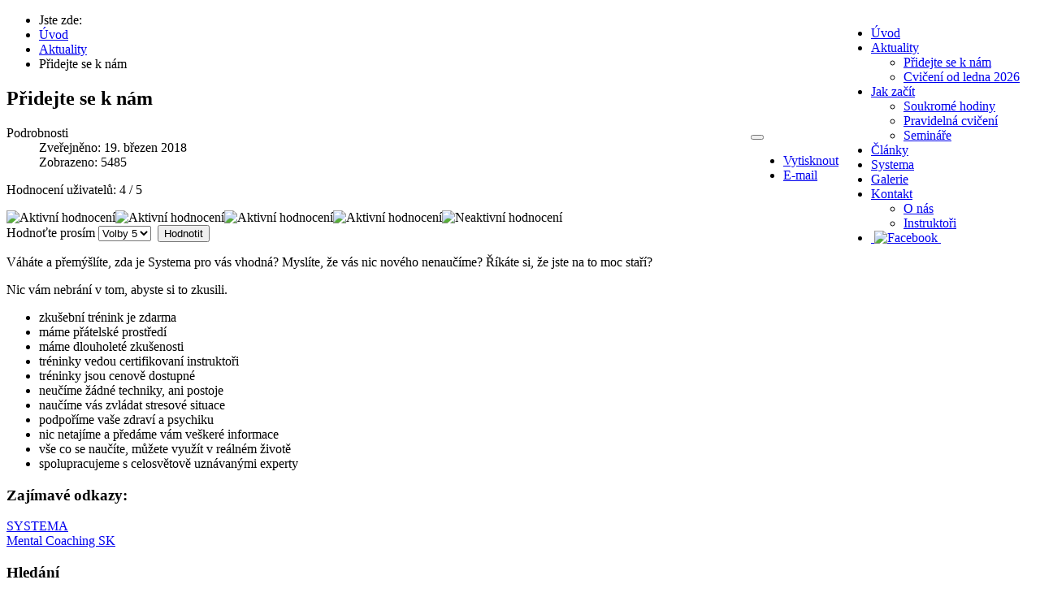

--- FILE ---
content_type: text/html; charset=utf-8
request_url: http://www.karate-pardubice.cz/index.php/aktuality-83/pridejte-se-k-nam
body_size: 7218
content:
<!DOCTYPE html>
<html xmlns="http://www.w3.org/1999/xhtml" xml:lang="cs-cz" lang="cs-cz" dir="ltr">
<head>
		
<meta http-equiv="X-UA-Compatible" content="IE=edge">
<meta name="viewport" content="width=device-width, initial-scale=1.0" />
<base href="http://www.karate-pardubice.cz/index.php/aktuality-83/pridejte-se-k-nam" />
	<meta http-equiv="content-type" content="text/html; charset=utf-8" />
	<meta name="keywords" content="Karate a SYSTEMA Pardubice - Karel Černý, škola karate a SYSTEMA" />
	<meta name="author" content="Administrator" />
	<meta name="description" content="Karate a SYSTEMA Pardubice - Karel Černý" />
	<meta name="generator" content="Joomla! - Open Source Content Management" />
	<title>Přidejte se k nám</title>
	<link href="http://www.karate-pardubice.cz/index.php/component/search/?Itemid=140&amp;format=opensearch" rel="search" title="Hledat SYSTEMA Pardubice" type="application/opensearchdescription+xml" />
	<link href="/templates/jm-sport/favicon.ico" rel="shortcut icon" type="image/vnd.microsoft.icon" />
	<link href="/templates/jm-sport/css/bootstrap.11.css" rel="stylesheet" type="text/css" />
	<link href="/templates/jm-sport/css/bootstrap_responsive.11.css" rel="stylesheet" type="text/css" />
	<link href="/templates/jm-sport/css/template.11.css" rel="stylesheet" type="text/css" />
	<link href="/templates/jm-sport/css/template_responsive.11.css" rel="stylesheet" type="text/css" />
	<link href="/templates/jm-sport/cache/template_params_399fac34420592bcfe1a944ebf2f5bb5.css" rel="stylesheet" type="text/css" />
	<link href="/templates/jm-sport/fonts/Aller/font.css" rel="stylesheet" type="text/css" />
	<link href="/modules/mod_djimageslider/themes/default/css/djimageslider.css" rel="stylesheet" type="text/css" />
	<link href="/modules/mod_djmegamenu/assets/css/animations.css?v=3.6.2.pro" rel="stylesheet" type="text/css" />
	<link href="/modules/mod_djmegamenu/mobilethemes/dark/djmobilemenu.css?v=3.6.2.pro" rel="stylesheet" type="text/css" />
	<link href="//maxcdn.bootstrapcdn.com/font-awesome/4.7.0/css/font-awesome.min.css" rel="stylesheet" type="text/css" />
	<link href="/templates/jm-sport/css/djmegamenu.11.css" rel="stylesheet" type="text/css" />
	<link href="/templates/jm-sport/css/custom.11.css" rel="stylesheet" type="text/css" />
	<style type="text/css">
		.dj-hideitem { display: none !important; }

			#dj-megamenu128mobile { display: none; }
		@media (max-width: 979px) {
			#dj-megamenu128, #dj-megamenu128sticky, #dj-megamenu128placeholder { display: none !important; }
			#dj-megamenu128mobile { display: block; }
		}
	
	</style>
	<script src="/media/jui/js/jquery.min.js?53d38bbf35fba961189bfdf9971bd9aa" type="text/javascript"></script>
	<script src="/media/jui/js/jquery-noconflict.js?53d38bbf35fba961189bfdf9971bd9aa" type="text/javascript"></script>
	<script src="/media/jui/js/jquery-migrate.min.js?53d38bbf35fba961189bfdf9971bd9aa" type="text/javascript"></script>
	<script src="/media/system/js/caption.js?53d38bbf35fba961189bfdf9971bd9aa" type="text/javascript"></script>
	<script src="/media/jui/js/bootstrap.min.js?53d38bbf35fba961189bfdf9971bd9aa" type="text/javascript"></script>
	<script src="/media/jui/js/jquery.ui.core.min.js?53d38bbf35fba961189bfdf9971bd9aa" type="text/javascript"></script>
	<script src="/media/jui/js/jquery.ui.sortable.min.js?53d38bbf35fba961189bfdf9971bd9aa" type="text/javascript"></script>
	<script src="/plugins/system/ef4_jmframework/includes/assets/template/js/layout.js" type="text/javascript"></script>
	<script src="/templates/jm-sport/js/scripts.js" type="text/javascript"></script>
	<script src="/templates/jm-sport/js/backtotop.js" type="text/javascript"></script>
	<script src="/templates/jm-sport/js/stickybar.js" type="text/javascript"></script>
	<script src="/templates/jm-sport/js/jquery.countTo.js" type="text/javascript"></script>
	<script src="/media/system/js/html5fallback.js" type="text/javascript"></script>
	<script src="/media/djextensions/jquery-easing/jquery.easing.min.js" type="text/javascript"></script>
	<script src="/modules/mod_djimageslider/assets/js/slider.js?v=4.0.0" type="text/javascript"></script>
	<script src="/modules/mod_djmegamenu/assets/js/jquery.djmegamenu.js?v=3.6.2.pro" type="text/javascript" defer="defer"></script>
	<script src="/modules/mod_djmegamenu/assets/js/jquery.djmobilemenu.js?v=3.6.2.pro" type="text/javascript" defer="defer"></script>
	<script type="text/javascript">
jQuery(window).on('load',  function() {
				new JCaption('img.caption');
			});jQuery(function($){ initTooltips(); $("body").on("subform-row-add", initTooltips); function initTooltips (event, container) { container = container || document;$(container).find(".hasTooltip").tooltip({"html": true,"container": "body"});} });
	(function(){
		var cb = function() {
			var add = function(css, id) {
				if(document.getElementById(id)) return;
				
				var l = document.createElement('link'); l.rel = 'stylesheet'; l.id = id; l.href = css;
				var h = document.getElementsByTagName('head')[0]; h.appendChild(l);
			}
			add('/media/djextensions/css/animate.min.css', 'animate_min_css');
			add('/media/djextensions/css/animate.ext.css', 'animate_ext_css');
		};
		var raf = requestAnimationFrame || mozRequestAnimationFrame || webkitRequestAnimationFrame || msRequestAnimationFrame;
		if (raf) raf(cb);
		else window.addEventListener('load', cb);
	})();
	</script>

<link href="/templates/jm-sport/images/favicon.ico" rel="Shortcut Icon" />
<style>
.jm-triangle .jm-triangle-top, .jm-triangle .jm-triangle-bottom {
pointer-events: none;
}
</style></head>
<body class="  sticky-bar jm-triangle only-logo-nav  only-footer "><div class="dj-offcanvas-wrapper"><div class="dj-offcanvas-pusher"><div class="dj-offcanvas-pusher-in">
	<div id="jm-allpage">
																			<section id="jm-header-wrapper" class="">
	<div class="header-background">
				<div id="jm-logo-nav">
			<div class="container-fluid">
									<nav id="jm-top-menu-nav" class="pull-right ">
				    <div class="jm-module-raw ">
        
<ul id="dj-megamenu128" class="dj-megamenu dj-megamenu-override horizontalMenu "
	data-options='{"wrap":"jm-top-menu-nav","animIn":"fadeInUp","animOut":"zoomOut","animSpeed":"normal","openDelay":"250","closeDelay":"500","event":"mouseenter","fixed":"0","offset":"0","theme":"override","direction":"ltr","wcag":"1"}' data-trigger="979">
<li class="dj-up itemid98 first"><a class="dj-up_a  " href="/index.php" ><span >Úvod</span></a></li><li class="dj-up itemid83 active parent"><a class="dj-up_a active " href="/index.php/aktuality-83" ><span class="dj-drop" >Aktuality<em class="arrow" aria-hidden="true"></em></span></a><div class="dj-subwrap  single_column subcols1" style=""><div class="dj-subwrap-in" style="width:200px;"><div class="dj-subcol" style="width:200px"><ul class="dj-submenu"><li class="itemid140 first current active"><a class="active " href="/index.php/aktuality-83/pridejte-se-k-nam" >Přidejte se k nám</a></li><li class="itemid148"><a href="/index.php/aktuality-83/cviceni-od-ledna-2026" >Cvičení od ledna 2026</a></li></ul></div><div style="clear:both;height:0"></div></div></div></li><li class="dj-up itemid144 parent"><a class="dj-up_a  " href="/index.php/pravidelna-cviceni" ><span class="dj-drop" >Jak začít<em class="arrow" aria-hidden="true"></em></span></a><div class="dj-subwrap  single_column subcols1" style=""><div class="dj-subwrap-in" style="width:200px;"><div class="dj-subcol" style="width:200px"><ul class="dj-submenu"><li class="itemid143 first"><a href="/index.php/pravidelna-cviceni/soukrome-hodiny" >Soukromé hodiny</a></li><li class="itemid74"><a href="/index.php/pravidelna-cviceni/nabor-74" >Pravidelná cvičení</a></li><li class="itemid142"><a href="/index.php/pravidelna-cviceni/jak-zacit" >Semináře</a></li></ul></div><div style="clear:both;height:0"></div></div></div></li><li class="dj-up itemid97"><a class="dj-up_a  " href="/index.php/systema-pardubice" ><span >Články</span></a></li><li class="dj-up itemid84"><a class="dj-up_a  " href="/index.php/zvladani-stresu-a-strachu-84" ><span >Systema</span></a></li><li class="dj-up itemid82"><a class="dj-up_a  " href="/index.php/galerie-82" ><span >Galerie</span></a></li><li class="dj-up itemid81 parent"><a class="dj-up_a  " href="/index.php/kontakt-81" ><span class="dj-drop" >Kontakt<em class="arrow" aria-hidden="true"></em></span></a><div class="dj-subwrap  single_column subcols1" style=""><div class="dj-subwrap-in" style="width:200px;"><div class="dj-subcol" style="width:200px"><ul class="dj-submenu"><li class="itemid91 first"><a href="/index.php/kontakt-81/o-nas" >O nás</a></li><li class="itemid92"><a href="/index.php/kontakt-81/instruktori" >Instruktoři</a></li></ul></div><div style="clear:both;height:0"></div></div></div></li><li class="dj-up itemid149"><a class="dj-up_a  " href="https://www.facebook.com/systemapardubice/" target="_blank" title="Facebook" ><span >&nbsp;<img src="/images/M_images/find_us_on_header_05_2018.png" alt="Facebook" />&nbsp;</span></a></li></ul>


	<div id="dj-megamenu128mobile" class="dj-megamenu-accordion dj-megamenu-accordion-dark dj-pos-static  dj-align-right ">
		<a href="#" class="dj-mobile-open-btn" aria-label="Open mobile menu"><span class="fa fa-bars" aria-hidden="true"></span></a>
		
		<div class="dj-accordion dj-accordion-dark ">
			<div class="dj-accordion-in">
				<ul class="dj-mobile-nav dj-mobile-dark ">
<li class="dj-mobileitem itemid-98"><a href="/index.php" >Úvod</a></li><li class="dj-mobileitem itemid-83 deeper parent"><a href="/index.php/aktuality-83" >Aktuality</a><ul class="dj-mobile-nav-child"><li class="dj-mobileitem itemid-140 current"><a href="/index.php/aktuality-83/pridejte-se-k-nam" >Přidejte se k nám</a></li><li class="dj-mobileitem itemid-148"><a href="/index.php/aktuality-83/cviceni-od-ledna-2026" >Cvičení od ledna 2026</a></li></ul></li><li class="dj-mobileitem itemid-144 deeper parent"><a href="/index.php/pravidelna-cviceni" >Jak začít</a><ul class="dj-mobile-nav-child"><li class="dj-mobileitem itemid-143"><a href="/index.php/pravidelna-cviceni/soukrome-hodiny" >Soukromé hodiny</a></li><li class="dj-mobileitem itemid-74"><a href="/index.php/pravidelna-cviceni/nabor-74" >Pravidelná cvičení</a></li><li class="dj-mobileitem itemid-142"><a href="/index.php/pravidelna-cviceni/jak-zacit" >Semináře</a></li></ul></li><li class="dj-mobileitem itemid-97"><a href="/index.php/systema-pardubice" >Články</a></li><li class="dj-mobileitem itemid-84"><a href="/index.php/zvladani-stresu-a-strachu-84" >Systema</a></li><li class="dj-mobileitem itemid-82"><a href="/index.php/galerie-82" >Galerie</a></li><li class="dj-mobileitem itemid-81 deeper parent"><a href="/index.php/kontakt-81" >Kontakt</a><ul class="dj-mobile-nav-child"><li class="dj-mobileitem itemid-91"><a href="/index.php/kontakt-81/o-nas" >O nás</a></li><li class="dj-mobileitem itemid-92"><a href="/index.php/kontakt-81/instruktori" >Instruktoři</a></li></ul></li><li class="dj-mobileitem itemid-149"><a href="https://www.facebook.com/systemapardubice/" target="_blank" title="Facebook" >&nbsp;<img src="/images/M_images/find_us_on_header_05_2018.png" alt="Facebook" />&nbsp;</a></li></ul>
			</div>
		</div>
	</div>

    </div>

			</nav>
						</div>
		</div>
		
						
		<div class="jm-triangle-bottom"></div>
	</div>
</section>
														<section id="jm-system-message" class="jm-system-message"><div class="container-fluid"><div id="system-message-container">
	</div>
</div></section>							<section id="jm-main" class="section-color">
		<div id="jm-breadcrumbs">
		<div class="container-fluid">
			<div class="row-fluid">
				<div class="span12 ">
						<div class="jm-module ">
		<div  class="jm-module-in">
					    <div class="jm-module-content clearfix notitle">
		    	<div aria-label="Navigace" role="navigation">
	<ul itemscope itemtype="https://schema.org/BreadcrumbList" class="breadcrumb">
					<li>
				Jste zde: &#160;
			</li>
		
						<li itemprop="itemListElement" itemscope itemtype="https://schema.org/ListItem">
											<a itemprop="item" href="/index.php" class="pathway"><span itemprop="name">Úvod</span></a>
					
											<span class="divider">
							<img src="/templates/jm-sport/images/system/arrow.png" alt="" />						</span>
										<meta itemprop="position" content="1">
				</li>
							<li itemprop="itemListElement" itemscope itemtype="https://schema.org/ListItem">
											<a itemprop="item" href="/index.php/aktuality-83" class="pathway"><span itemprop="name">Aktuality</span></a>
					
											<span class="divider">
							<img src="/templates/jm-sport/images/system/arrow.png" alt="" />						</span>
										<meta itemprop="position" content="2">
				</li>
							<li itemprop="itemListElement" itemscope itemtype="https://schema.org/ListItem" class="active">
					<span itemprop="name">
						Přidejte se k nám					</span>
					<meta itemprop="position" content="3">
				</li>
				</ul>
</div>
	      
		    </div>
		</div>
	</div>
	
				</div>
			</div>
		</div>
	</div>
		<div class="container-fluid">		
		<div class="row-fluid">
			<div id="jm-content" class="span9 offset3" data-xtablet="span12" data-tablet="span12" data-mobile="span12">
												<div id="jm-maincontent">
										<div class="item-page" itemscope itemtype="https://schema.org/Article">
	<meta itemprop="inLanguage" content="cs-CZ" />
	
		
			<div class="page-header">
		<h2 itemprop="headline">
			Přidejte se k nám		</h2>
							</div>
							
<div class="icons">
	
					<div class="btn-group pull-right">
				<button class="btn dropdown-toggle" type="button" id="dropdownMenuButton-203" aria-label="Uživatelské nástroje"
				data-toggle="dropdown" aria-haspopup="true" aria-expanded="false">
					<span class="icon-cog" aria-hidden="true"></span>
					<span class="caret" aria-hidden="true"></span>
				</button>
								<ul class="dropdown-menu" aria-labelledby="dropdownMenuButton-203">
											<li class="print-icon"> <a href="/index.php/aktuality-83/pridejte-se-k-nam?tmpl=component&amp;print=1" title="Vytisknou články < Přidejte se k nám >" onclick="window.open(this.href,'win2','status=no,toolbar=no,scrollbars=yes,titlebar=no,menubar=no,resizable=yes,width=640,height=480,directories=no,location=no'); return false;" rel="nofollow">			<span class="icon-print" aria-hidden="true"></span>
		Vytisknout	</a> </li>
																<li class="email-icon"> <a href="/index.php/component/mailto/?tmpl=component&amp;template=jm-sport&amp;link=901d67220a98c048dadf78edf556e9ea3ef31ac8" title="Poslat tento odkaz e-mailem známému" onclick="window.open(this.href,'win2','width=400,height=550,menubar=yes,resizable=yes'); return false;" rel="nofollow">			<span class="icon-envelope" aria-hidden="true"></span>
		E-mail	</a> </li>
														</ul>
			</div>
		
	</div>
			
		
						<dl class="article-info muted">

		
			<dt class="article-info-term">
									Podrobnosti							</dt>

			
			
			
			
										<dd class="published">
				<span class="icon-calendar" aria-hidden="true"></span>
				<time datetime="2018-03-19T20:29:16+00:00" itemprop="datePublished">
					Zveřejněno: 19. březen 2018				</time>
			</dd>			
		
					
			
										<dd class="hits">
					<span class="icon-eye-open" aria-hidden="true"></span>
					<meta itemprop="interactionCount" content="UserPageVisits:5485" />
					Zobrazeno: 5485			</dd>						</dl>
	
	
		<div class="content_rating">
			<p class="unseen element-invisible" itemprop="aggregateRating" itemscope itemtype="https://schema.org/AggregateRating">
			Hodnocení uživatelů:&#160;<span itemprop="ratingValue">4</span>&#160;/&#160;<span itemprop="bestRating">5</span>			<meta itemprop="ratingCount" content="4" />
			<meta itemprop="worstRating" content="1" />
		</p>
		<img src="/media/system/images/rating_star.png" alt="Aktivní hodnocení" /><img src="/media/system/images/rating_star.png" alt="Aktivní hodnocení" /><img src="/media/system/images/rating_star.png" alt="Aktivní hodnocení" /><img src="/media/system/images/rating_star.png" alt="Aktivní hodnocení" /><img src="/media/system/images/rating_star_blank.png" alt="Neaktivní hodnocení" /></div>
<form method="post" action="http://www.karate-pardubice.cz/index.php/aktuality-83/pridejte-se-k-nam?hitcount=0" class="form-inline">
	<span class="content_vote">
		<label class="unseen element-invisible" for="content_vote_203">Hodnoťte prosím</label>
		<select id="content_vote_203" name="user_rating">
	<option value="1">Volby 1</option>
	<option value="2">Volby 2</option>
	<option value="3">Volby 3</option>
	<option value="4">Volby 4</option>
	<option value="5" selected="selected">Volby 5</option>
</select>
		&#160;<input class="btn btn-mini" type="submit" name="submit_vote" value="Hodnotit" />
		<input type="hidden" name="task" value="article.vote" />
		<input type="hidden" name="hitcount" value="0" />
		<input type="hidden" name="url" value="http://www.karate-pardubice.cz/index.php/aktuality-83/pridejte-se-k-nam?hitcount=0" />
		<input type="hidden" name="767774ad56b5a5b500ea818905c07a45" value="1" />	</span>
</form>
								<div itemprop="articleBody">
		<p>Váháte a přemýšlíte, zda je Systema pro vás vhodná? Myslíte, že vás nic nového nenaučíme? Říkáte si, že jste na to moc staří?</p>
<p>Nic vám nebrání v tom, abyste si to zkusili.</p>
<ul>
<li>zkušební trénink je zdarma</li>
<li>máme přátelské prostředí</li>
<li>máme dlouholeté zkušenosti</li>
<li>tréninky vedou certifikovaní instruktoři</li>
<li>tréninky jsou cenově dostupné</li>
<li>neučíme žádné techniky, ani postoje</li>
<li>naučíme vás zvládat stresové situace</li>
<li>podpoříme vaše zdraví a psychiku</li>
<li>nic netajíme a předáme vám veškeré informace</li>
<li>vše co se naučíte, můžete využít v reálném životě</li>
<li>spolupracujeme s celosvětově uznávanými experty</li>
</ul> 	</div>

	
							</div>

				</div>
											</div>
						<aside id="jm-left" class="span3 offset-12" data-xtablet="span12 first-span" data-tablet="span12 first-span" data-mobile="span12 first-span">
				<div class="">
						<div class="jm-module titlecolor">
		<div  class="jm-module-in">
					   		<h3 class="jm-title ">Zajímavé odkazy:</h3>
		   			    <div class="jm-module-content clearfix ">
		    	<div class="bannergrouptitlecolor">


	<div class="bannerfooter">
		<a href="http://www.russianmartialart.com/" target="_blank">SYSTEMA</a><br /><a href="http://www.mentalcoach.sk/" target="_blank">Mental Coaching SK</a><br />	</div>
</div>
	      
		    </div>
		</div>
	</div>
		<div class="jm-module ">
		<div  class="jm-module-in">
					   		<h3 class="jm-title ">Hledání</h3>
		   			    <div class="jm-module-content clearfix ">
		    	<div class="search">
	<form action="/index.php/aktuality-83/pridejte-se-k-nam" method="post" class="form-inline">
		<label for="mod-search-searchword135" class="element-invisible">hledat na stránkách</label> <input name="searchword" id="mod-search-searchword135" maxlength="200"  class="inputbox search-query" type="search" placeholder="Vyhledat..." /> <input type="image" alt="Hledat" class="button" src="/templates/jm-sport/images/searchButton.gif" onclick="this.form.searchword.focus();"/>		<input type="hidden" name="task" value="search" />
		<input type="hidden" name="option" value="com_search" />
		<input type="hidden" name="Itemid" value="140" />
	</form>
</div>
	      
		    </div>
		</div>
	</div>
					</div>
			</aside>
								</div>
	</div>
	<div class="jm-triangle-bottom"></div>
</section>
														<section id="jm-bottom2" class=" section-color">
	<div class="jm-triangle-top"></div>
	<div id="jm-bottom2-in" class="container-fluid">
		<div class="row-fluid jm-flexiblock jm-bottom2"><div class="span12"  data-default="span12" data-wide="span12" data-normal="span12" data-xtablet="span12" data-tablet="span100" data-mobile="span100">	<div class="jm-module ">
		<div  class="jm-module-in">
					   		<h3 class="jm-title ">Galerie</h3>
		   			    <div class="jm-module-content clearfix ">
		    	
<div style="border: 0px !important;">
<div id="djslider-loader151" class="djslider-loader djslider-loader-default" data-animation='{"auto":"1","looponce":"0","transition":"easeInOutSine","css3transition":"cubic-bezier(0.445, 0.050, 0.550, 0.950)","duration":400,"delay":3400}' data-djslider='{"id":"151","slider_type":"2","slide_size":"300","visible_slides":1,"direction":"left","show_buttons":"1","show_arrows":"1","preload":"800","css3":"1"}' tabindex="0">
    <div id="djslider151" class="djslider djslider-default" style="height: 240px; width: 300px; max-width: 300px !important;">
        <div id="slider-container151" class="slider-container">
        	<ul id="slider151" class="djslider-in">
          		          			<li style="margin: 0 0px 0px 0 !important; height: 240px; width: 300px;">
          					            											<img class="dj-image" src="/images/stories/galerie/nahodny_obrazek//003.JPG" alt="003.JPG"  style="width: 100%; height: auto;"/>
																									
						
					</li>
                          			<li style="margin: 0 0px 0px 0 !important; height: 240px; width: 300px;">
          					            											<img class="dj-image" src="/images/stories/galerie/nahodny_obrazek//08.JPG" alt="08.JPG"  style="width: 100%; height: auto;"/>
																									
						
					</li>
                          			<li style="margin: 0 0px 0px 0 !important; height: 240px; width: 300px;">
          					            											<img class="dj-image" src="/images/stories/galerie/nahodny_obrazek//008.jpg" alt="008.jpg"  style="width: 100%; height: auto;"/>
																									
						
					</li>
                          			<li style="margin: 0 0px 0px 0 !important; height: 240px; width: 300px;">
          					            											<img class="dj-image" src="/images/stories/galerie/nahodny_obrazek//002.JPG" alt="002.JPG"  style="width: 100%; height: auto;"/>
																									
						
					</li>
                          			<li style="margin: 0 0px 0px 0 !important; height: 240px; width: 300px;">
          					            											<img class="dj-image" src="/images/stories/galerie/nahodny_obrazek//004.JPG" alt="004.JPG"  style="width: 100%; height: auto;"/>
																									
						
					</li>
                          			<li style="margin: 0 0px 0px 0 !important; height: 240px; width: 300px;">
          					            											<img class="dj-image" src="/images/stories/galerie/nahodny_obrazek//007.jpg" alt="007.jpg"  style="width: 100%; height: auto;"/>
																									
						
					</li>
                          			<li style="margin: 0 0px 0px 0 !important; height: 240px; width: 300px;">
          					            											<img class="dj-image" src="/images/stories/galerie/nahodny_obrazek//05.JPG" alt="05.JPG"  style="width: 100%; height: auto;"/>
																									
						
					</li>
                          			<li style="margin: 0 0px 0px 0 !important; height: 240px; width: 300px;">
          					            											<img class="dj-image" src="/images/stories/galerie/nahodny_obrazek//06.JPG" alt="06.JPG"  style="width: 100%; height: auto;"/>
																									
						
					</li>
                          			<li style="margin: 0 0px 0px 0 !important; height: 240px; width: 300px;">
          					            											<img class="dj-image" src="/images/stories/galerie/nahodny_obrazek//005.JPG" alt="005.JPG"  style="width: 100%; height: auto;"/>
																									
						
					</li>
                          			<li style="margin: 0 0px 0px 0 !important; height: 240px; width: 300px;">
          					            											<img class="dj-image" src="/images/stories/galerie/nahodny_obrazek//03.JPG" alt="03.JPG"  style="width: 100%; height: auto;"/>
																									
						
					</li>
                          			<li style="margin: 0 0px 0px 0 !important; height: 240px; width: 300px;">
          					            											<img class="dj-image" src="/images/stories/galerie/nahodny_obrazek//009.JPG" alt="009.JPG"  style="width: 100%; height: auto;"/>
																									
						
					</li>
                          			<li style="margin: 0 0px 0px 0 !important; height: 240px; width: 300px;">
          					            											<img class="dj-image" src="/images/stories/galerie/nahodny_obrazek//012.JPG" alt="012.JPG"  style="width: 100%; height: auto;"/>
																									
						
					</li>
                        	</ul>
        </div>
                <div id="navigation151" class="navigation-container" style="top: 16.666666666667%; margin: 0 3.3333333333333%;">
        	        	<img id="prev151" class="prev-button showOnHover" src="/modules/mod_djimageslider/themes/default/images/prev.png" alt="Previous" tabindex="0" />
			<img id="next151" class="next-button showOnHover" src="/modules/mod_djimageslider/themes/default/images/next.png" alt="Next" tabindex="0" />
									<img id="play151" class="play-button showOnHover" src="/modules/mod_djimageslider/themes/default/images/play.png" alt="Play" tabindex="0" />
			<img id="pause151" class="pause-button showOnHover" src="/modules/mod_djimageslider/themes/default/images/pause.png" alt="Pause" tabindex="0" />
			        </div>
                    </div>
</div>
</div>
<div class="djslider-end" style="clear: both" tabindex="0"></div>	      
		    </div>
		</div>
	</div>
	</div></div>	</div>
	<div class="jm-triangle-bottom"></div>
</section>
							<section id="jm-bottom3" class="  section-image">
	<div class="jm-triangle-top"></div>
	<div id="jm-bottom3-in" class="container-fluid">
		<div class="row-fluid jm-flexiblock jm-bottom3"><div class="span4"  data-default="span4" data-wide="span4" data-normal="span4" data-xtablet="span4" data-tablet="span50" data-mobile="span50">	<div class="jm-module ">
		<div  class="jm-module-in">
					   		<h3 class="jm-title ">Sebeobrana</h3>
		   			    <div class="jm-module-content clearfix ">
		    	

<div class="custom"  >
	<p>Systema je ruské bojové umění, které je v současné době považované za jeden z nejlepších sebeobranných systémů na světě. Zejména do terénu a na ulici. Je jedinečná také tím, že...</p>
<p><a class="readmore" title="Číst dále" href="/index.php/systema-pardubice/207-sebeobrana">Číst dále</a></p></div>
	      
		    </div>
		</div>
	</div>
	</div><div class="span4"  data-default="span4" data-wide="span4" data-normal="span4" data-xtablet="span4" data-tablet="span50" data-mobile="span50">	<div class="jm-module ">
		<div  class="jm-module-in">
					   		<h3 class="jm-title ">Zdraví</h3>
		   			    <div class="jm-module-content clearfix ">
		    	

<div class="custom"  >
	<p>Mnoho lidí chce dnes spojit bojové umění se zdravotním cvičením. V současnosti toho využívají nejen vrcholoví sportovci, ale všichni, kteří chtějí podpořit své zdraví...</p>
<p><a class="readmore" title="Číst dále" href="/index.php/systema-pardubice/208-zdravi">Číst dále</a></p></div>
	      
		    </div>
		</div>
	</div>
	</div><div class="span4"  data-default="span4" data-wide="span4" data-normal="span4" data-xtablet="span4" data-tablet="span100 first-span" data-mobile="span100 first-span">	<div class="jm-module ">
		<div  class="jm-module-in">
					   		<h3 class="jm-title ">Psychika</h3>
		   			    <div class="jm-module-content clearfix ">
		    	

<div class="custom"  >
	<p>Každé kvalitní bojové umění se zabývá také psychikou. Protože psychika je spojená se zdravím, stresem, napětím. Pokud neovládnete psychiku, nemůžete být ani dobrým bojovníkem...</p>
<p> </p>
<p><a class="readmore" title="Číst dále" href="/index.php/systema-pardubice/209-psychika">Číst dále</a></p></div>
	      
		    </div>
		</div>
	</div>
	</div></div>	</div>
	<div class="jm-triangle-bottom"></div>
</section>
							<section id="jm-bottom4" class=" section-color">
	<div class="jm-triangle-top"></div>
	<div id="jm-bottom4-in" class="container-fluid">
		<div class="row-fluid jm-flexiblock jm-bottom4"><div class="span4"  data-default="span4" data-wide="span4" data-normal="span4" data-xtablet="span4" data-tablet="span50" data-mobile="span50">	<div class="jm-module ">
		<div  class="jm-module-in">
					    <div class="jm-module-content clearfix notitle">
		    	

<div class="custom"  >
	<p style="text-align: center;"><a title="Ryabko Systema" href="http://www.systemaryabko.com" target="_blank" rel="noopener noreferrer"><img src="/images/stories/54584fa1918698c6b879318575.jpg" alt="" width="106" height="132" /></a></p>
<p style="text-align: center;"><a href="http://www.systemaryabko.com" target="_blank" rel="noopener noreferrer">Ryabko - Systema</a></p></div>
	      
		    </div>
		</div>
	</div>
	</div><div class="span4"  data-default="span4" data-wide="span4" data-normal="span4" data-xtablet="span4" data-tablet="span50" data-mobile="span50">	<div class="jm-module ">
		<div  class="jm-module-in">
					    <div class="jm-module-content clearfix notitle">
		    	

<div class="custom"  >
	<p style="text-align: center;"><a title="Protection - výroba oblečení proti proříznutí nožem" href="http://www.chprotection.cz" target="_blank" rel="noopener noreferrer"><img src="/images/stories/protection_color_web_mal___1.jpg" alt="" width="152" height="122" /></a></p>
<p style="text-align: center;"><a href="http://www.chprotection.cz" target="_blank" rel="noopener noreferrer">C.H.Protection</a> - <br />výrobce oblečení proti proříznutí nožem</p></div>
	      
		    </div>
		</div>
	</div>
	</div><div class="span4"  data-default="span4" data-wide="span4" data-normal="span4" data-xtablet="span4" data-tablet="span100 first-span" data-mobile="span100 first-span">	<div class="jm-module ">
		<div  class="jm-module-in">
					    <div class="jm-module-content clearfix notitle">
		    	

<div class="custom"  >
	<p style="text-align: center;"><a title="Vasiliev - Russian Martial Art" href="http://www.russianmartialart.com" target="_blank" rel="noopener noreferrer"><img src="/images/stories/logo.png" alt="" width="85" height="140" border="0" /></a></p>
<p style="text-align: center;"><a href="http://www.russianmartialart.com" target="_blank" rel="noopener noreferrer">Vasiliev - Russian Martial Art</a></p></div>
	      
		    </div>
		</div>
	</div>
	</div></div>	</div>
	<div class="jm-triangle-bottom"></div>
</section>
																												<footer id="jm-footer" class="">
	<div id="jm-footer-in" class="container-fluid">
				<div id="jm-copyrights" class="">
			

<div class="custom"  >
	<p>Karel Černý (c) 2011-2018 - Všechna práva vyhrazena.</p></div>

		</div>
				<div id="jm-poweredby">
			<a href="http://www.joomla-monster.com/" target="_blank" title="Joomla Templates" rel="nofollow">Joomla Templates</a> by Joomla-Monster.com
		</div>
	</div>
</footer>
<div id="jm-back-top">
	<a href="#"><span>&nbsp;</span></a>
</div>
							
						</div>
</div></div></div></body>
</html>